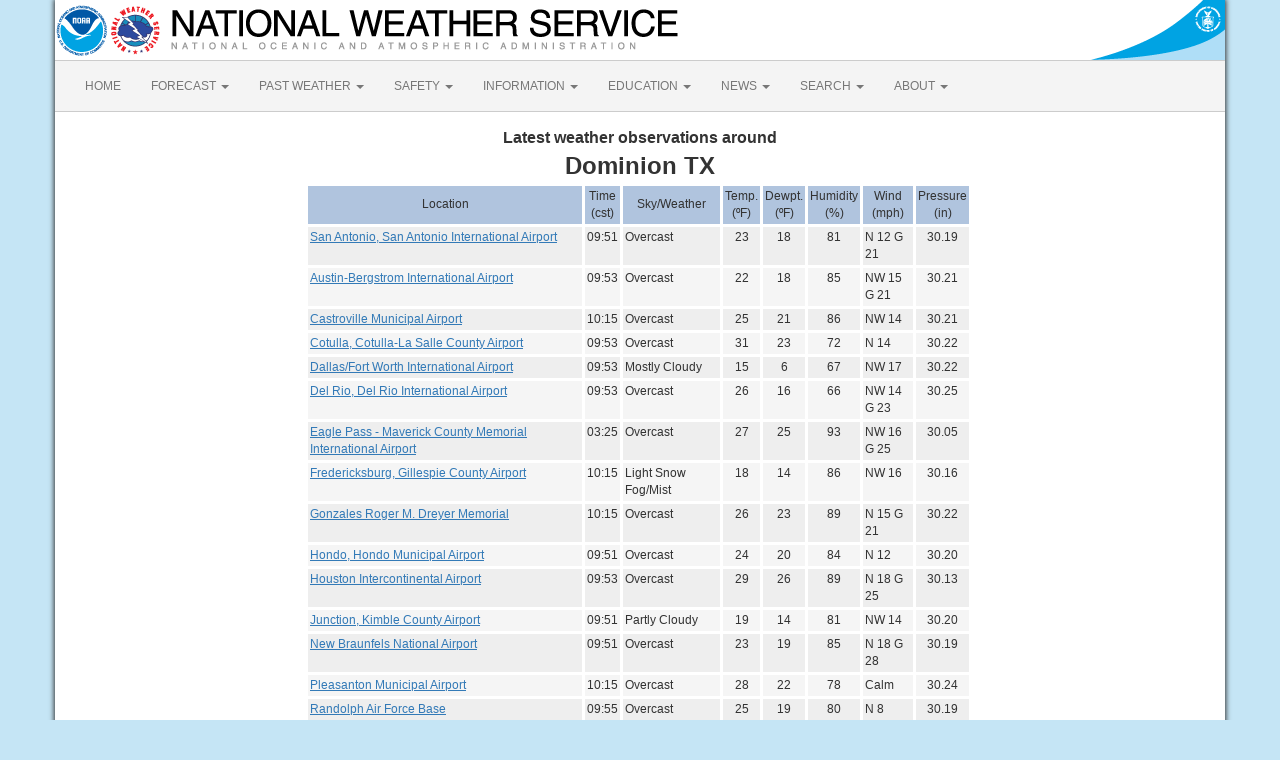

--- FILE ---
content_type: text/html; charset=UTF-8
request_url: https://forecast.weather.gov/obslocal.php?warnzone=TXZ205&local_place=Dominion%20TX&zoneid=CST&offset=21600
body_size: 4818
content:
<!DOCTYPE html><html class="no-js">
    <head>
        <!-- Meta -->
        <meta name="viewport" content="width=device-width" />
        <link rel="schema.DC" href="http://purl.org/dc/elements/1.1/" />
        <title>National Weather Service : Observations : Dominion TX</title>
        <meta name="DC.title" content="National Weather Service : Observations : Dominion TX" />
        <meta name="DC.description" content="NOAA National Weather Service" />
        <meta name="DC.creator" content="US Department of Commerce, NOAA, National Weather Service" />
        <meta name="DC.date.created" scheme="ISO8601" content="2026-01-25T16:23:08+00:00" />
        <meta name="DC.language" scheme="DCTERMS.RFC1766" content="EN-US" />
        <meta name="DC.keywords" content="weather" />
        <meta name="DC.publisher" content="NOAA's National Weather Service" />
        <meta name="DC.contributor" content="National Weather Service" />
        <meta name="DC.rights" content="/disclaimer.php" />
        <meta name="rating" content="General" />
        <meta name="robots" content="index,follow" />

        <!-- Icons -->
        <link rel="shortcut icon" href="/build/images/favicon.eab6deff.ico" type="image/x-icon" />

                    <link rel="stylesheet" href="/build/app.b5803bc3.css">
        
                    <script src="/build/runtime.5332280c.js"></script><script src="/build/662.4c16084d.js"></script><script src="/build/app.b0ab6b61.js"></script>
            <script type="text/javascript" id="_fed_an_ua_tag" src="https://dap.digitalgov.gov/Universal-Federated-Analytics-Min.js?agency=DOC&amp;subagency=NOAA"></script>
            <script type="text/javascript">
                // GoogleAnalyticsObject is defined in the federated analytics script, but PUA option not used as forecast UA needs sampleRate
                window[window['GoogleAnalyticsObject']]('create', 'UA-40768555-1', 'weather.gov', {'sampleRate': 6});
                window[window['GoogleAnalyticsObject']]('set', 'anonymizeIp', true);
                window[window['GoogleAnalyticsObject']]('require', 'linkid');
                window[window['GoogleAnalyticsObject']]('send', 'pageview');
            </script>
            </head>
    <body>
        <main class="container">
            <header class="row clearfix" id="page-header">
    <a href="//www.noaa.gov" id="header-noaa" class="pull-left"><img src="/build/images/header/noaa.d87e0251.png" alt="National Oceanic and Atmospheric Administration"/></a>
    <a href="https://www.weather.gov" id="header-nws" class="pull-left"><img src="/build/images/header/nws.4e6585d8.png" alt="National Weather Service"/></a>
    <a href="//www.commerce.gov" id="header-doc" class="pull-right"><img src="/build/images/header/doc.b38ba91a.png" alt="United States Department of Commerce"/></a>
</header>

            <nav class="navbar navbar-default row" role="navigation">
    <div class="container-fluid">
        <div class="navbar-header">
            <button type="button" class="navbar-toggle collapsed" data-toggle="collapse" data-target="#top-nav">
                <span class="sr-only">Toggle navigation</span>
                <span class="icon-bar"></span>
                <span class="icon-bar"></span>
                <span class="icon-bar"></span>
            </button>
        </div>
        <div class="collapse navbar-collapse" id="top-nav">
            <ul class="nav navbar-nav">
                <li><a href="//www.weather.gov">HOME</a></li>
                                    <li class="dropdown">
                        <a href="https://www.weather.gov/forecastmaps/" class="dropdown-toggle" data-toggle="dropdown">
                                                            FORECAST
                                                        <span class="caret"></span>
                        </a>
                        <ul class="dropdown-menu" role="menu">
                                                                                        <li>
                                    <a href="https://www.weather.gov">Local</a>
                                </li>
                                                            <li>
                                    <a href="https://digital.weather.gov">Graphical</a>
                                </li>
                                                            <li>
                                    <a href="https://aviationweather.gov">Aviation</a>
                                </li>
                                                            <li>
                                    <a href="https://www.weather.gov/marine/">Marine</a>
                                </li>
                                                            <li>
                                    <a href="https://water.noaa.gov">Rivers and Lakes</a>
                                </li>
                                                            <li>
                                    <a href="https://www.nhc.noaa.gov">Hurricanes</a>
                                </li>
                                                            <li>
                                    <a href="https://www.spc.noaa.gov">Severe Weather</a>
                                </li>
                                                            <li>
                                    <a href="https://www.weather.gov/fire/">Fire Weather</a>
                                </li>
                                                            <li>
                                    <a href="https://gml.noaa.gov/grad/solcalc/">Sunrise/Sunset</a>
                                </li>
                                                            <li>
                                    <a href="https://www.cpc.ncep.noaa.gov">Long Range Forecasts</a>
                                </li>
                                                            <li>
                                    <a href="https://www.cpc.ncep.noaa.gov">Climate Prediction</a>
                                </li>
                                                            <li>
                                    <a href="https://www.swpc.noaa.gov">Space Weather</a>
                                </li>
                                                    </ul>
                    </li>
                                    <li class="dropdown">
                        <a href="https://www.weather.gov/wrh/climate" class="dropdown-toggle" data-toggle="dropdown">
                                                            PAST WEATHER
                                                        <span class="caret"></span>
                        </a>
                        <ul class="dropdown-menu" role="menu">
                                                                                        <li>
                                    <a href="https://www.weather.gov/wrh/climate">Past Weather</a>
                                </li>
                                                            <li>
                                    <a href="https://gml.noaa.gov/grad/solcalc/">Astronomical Data</a>
                                </li>
                                                            <li>
                                    <a href="https://www.climate.gov/maps-data/dataset/past-weather-zip-code-data-table">Certified Weather Data</a>
                                </li>
                                                    </ul>
                    </li>
                                    <li class="dropdown">
                        <a href="https://www.weather.gov/safety/" class="dropdown-toggle" data-toggle="dropdown">
                                                            SAFETY
                                                        <span class="caret"></span>
                        </a>
                        <ul class="dropdown-menu" role="menu">
                                                                                </ul>
                    </li>
                                    <li class="dropdown">
                        <a href="https://www.weather.gov/informationcenter" class="dropdown-toggle" data-toggle="dropdown">
                                                            INFORMATION
                                                        <span class="caret"></span>
                        </a>
                        <ul class="dropdown-menu" role="menu">
                                                                                        <li>
                                    <a href="https://www.weather.gov/wrn/wea">Wireless Emergency Alerts</a>
                                </li>
                                                            <li>
                                    <a href="https://www.weather.gov/wrn/">Weather-Ready Nation</a>
                                </li>
                                                            <li>
                                    <a href="https://www.weather.gov/owlie/publication_brochures">Brochures</a>
                                </li>
                                                            <li>
                                    <a href="https://www.weather.gov/coop/">Cooperative Observers</a>
                                </li>
                                                            <li>
                                    <a href="https://www.weather.gov/briefing/">Daily Briefing</a>
                                </li>
                                                            <li>
                                    <a href="https://www.weather.gov/hazstat">Damage/Fatality/Injury Statistics</a>
                                </li>
                                                            <li>
                                    <a href="http://mag.ncep.noaa.gov">Forecast Models</a>
                                </li>
                                                            <li>
                                    <a href="https://www.weather.gov/gis/">GIS Data Portal</a>
                                </li>
                                                            <li>
                                    <a href="https://www.weather.gov/nwr">NOAA Weather Radio</a>
                                </li>
                                                            <li>
                                    <a href="https://www.weather.gov/publications/">Publications</a>
                                </li>
                                                            <li>
                                    <a href="https://www.weather.gov/skywarn/">SKYWARN Storm Spotters</a>
                                </li>
                                                            <li>
                                    <a href="https://www.weather.gov/stormready">StormReady</a>
                                </li>
                                                            <li>
                                    <a href="https://www.weather.gov/tsunamiready/">TsunamiReady</a>
                                </li>
                                                            <li>
                                    <a href="https://www.weather.gov/notification/">Service Change Notices</a>
                                </li>
                                                    </ul>
                    </li>
                                    <li class="dropdown">
                        <a href="https://www.weather.gov/education/" class="dropdown-toggle" data-toggle="dropdown">
                                                            EDUCATION
                                                        <span class="caret"></span>
                        </a>
                        <ul class="dropdown-menu" role="menu">
                                                                                </ul>
                    </li>
                                    <li class="dropdown">
                        <a href="https://www.weather.gov/news" class="dropdown-toggle" data-toggle="dropdown">
                                                            NEWS
                                                        <span class="caret"></span>
                        </a>
                        <ul class="dropdown-menu" role="menu">
                                                                                </ul>
                    </li>
                                    <li class="dropdown">
                        <a href="https://www.weather.gov/search/" class="dropdown-toggle" data-toggle="dropdown">
                                                            SEARCH
                                                        <span class="caret"></span>
                        </a>
                        <ul class="dropdown-menu" role="menu">
                                                            <li>
                                    <div id="site-search">
                                        <form method="get" action="//search.usa.gov/search" style="margin-bottom: 0; margin-top: 0;">
                                            <input type="hidden" name="v:project" value="firstgov" />
                                            <label for="query">Search For</label>
                                            <input type="text" name="query" id="query" size="12" />
                                            <input type="submit" value="Go" />
                                            <p>
                                                <input type="radio" name="affiliate" checked="checked" value="nws.noaa.gov" id="nws" />
                                                <label for="nws" class="search-scope">NWS</label>
                                                <input type="radio" name="affiliate" value="noaa.gov" id="noaa" />
                                                <label for="noaa" class="search-scope">All NOAA</label>
                                            </p>
                                        </form>
                                    </div>
                                </li>
                                                                                </ul>
                    </li>
                                    <li class="dropdown">
                        <a href="https://www.weather.gov/about/" class="dropdown-toggle" data-toggle="dropdown">
                                                            ABOUT
                                                        <span class="caret"></span>
                        </a>
                        <ul class="dropdown-menu" role="menu">
                                                                                        <li>
                                    <a href="https://www.weather.gov/about/">About NWS</a>
                                </li>
                                                            <li>
                                    <a href="https://www.weather.gov/organization">Organization</a>
                                </li>
                                                            <li>
                                    <a href="https://sites.google.com/a/noaa.gov/nws-insider/">For NWS Employees</a>
                                </li>
                                                            <li>
                                    <a href="https://www.weather.gov/ncep/">National Centers</a>
                                </li>
                                                            <li>
                                    <a href="https://www.noaa.gov/nws-careers">Careers</a>
                                </li>
                                                            <li>
                                    <a href="https://www.weather.gov/contact">Contact Us</a>
                                </li>
                                                            <li>
                                    <a href="https://forecast.weather.gov/glossary.php">Glossary</a>
                                </li>
                                                            <li>
                                    <a href="https://www.weather.gov/socialmedia">Social Media</a>
                                </li>
                                                            <li>
                                    <a href="https://www.noaa.gov/NWStransformation">NWS Transformation</a>
                                </li>
                                                    </ul>
                    </li>
                            </ul>
        </div>
    </div>
</nav>

            <div class="contentArea">
                    <style>
        @media only screen and (max-width: 670px) {
            .contentArea {
                overflow-x: scroll;
            }
        }
        .contentArea {
            margin-top: 15px;
            text-align: center;
        }
        .header-label {
            font-size: 16px;
            font-weight: bold;
        }
        .location-name {
            font-size: 24px;
            font-weight: bold;
        }
        table.obs-data {
            width: 670px;
            margin: auto;
            border-spacing: 3px;
            border-collapse: separate;
        }
        table.obs-data th, table.obs-data td {
            padding: 2px;
        }
        table.obs-data thead tr, table.obs-data tfoot tr {
            background-color: #b0c4de;
        }
        table.obs-data th {
            text-align: center;
            font-weight: normal;
        }
        table.obs-data tbody tr.odd {
            background-color: #eeeeee;
        }
        table.obs-data tbody tr.even {
            background-color: #f5f5f5;
        }
        table.obs-data tbody td {
            text-align: center;
            vertical-align: top;
        }
        table.obs-data tbody td.time {
            text-align: right;
        }
        table.obs-data tbody td.wx, table.obs-data tbody td.wind, table.obs-data tbody td.obs-link {
            text-align: left;
        }
    </style>
    <div class="header-label">Latest weather observations around</div>
    <div class="location-name">Dominion TX</div>

    <table class="obs-data">
        <thead>
            <tr>
                <th>Location</th>
                <th class="time">Time<br />(cst)</th>
                <th class="wx">Sky/Weather</th>
                <th>Temp.<br />(&ordm;F)</th>
                <th>Dewpt.<br />(&ordm;F)</th>
                <th>Humidity<br />(%)</th>
                <th class="wind">Wind<br />(mph)</th>
                <th>Pressure<br />(in)</th>
            </tr>
        </thead>
        <tbody>
                            <tr class="odd">
                    <td class="obs-link"><a href="http://forecast.weather.gov/data/obhistory/KSAT.html" class="link">San Antonio, San Antonio International Airport</a></td>
                    <td class="time">09:51</td>
                    <td class="wx">Overcast</td>
                    <td>23</td>
                    <td>18</td>
                    <td>81</td>
                    <td class="wind">                                                    N
        12
        G 21    </td>
                    <td>30.19</td>
                </tr>
                            <tr class="even">
                    <td class="obs-link"><a href="http://forecast.weather.gov/data/obhistory/KAUS.html" class="link">Austin-Bergstrom International Airport</a></td>
                    <td class="time">09:53</td>
                    <td class="wx">Overcast</td>
                    <td>22</td>
                    <td>18</td>
                    <td>85</td>
                    <td class="wind">                                                    NW
        15
        G 21    </td>
                    <td>30.21</td>
                </tr>
                            <tr class="odd">
                    <td class="obs-link"><a href="http://forecast.weather.gov/data/obhistory/KCVB.html" class="link">Castroville Municipal Airport</a></td>
                    <td class="time">10:15</td>
                    <td class="wx">Overcast</td>
                    <td>25</td>
                    <td>21</td>
                    <td>86</td>
                    <td class="wind">                                                    NW
        14
            </td>
                    <td>30.21</td>
                </tr>
                            <tr class="even">
                    <td class="obs-link"><a href="http://forecast.weather.gov/data/obhistory/KCOT.html" class="link">Cotulla, Cotulla-La Salle County Airport</a></td>
                    <td class="time">09:53</td>
                    <td class="wx">Overcast</td>
                    <td>31</td>
                    <td>23</td>
                    <td>72</td>
                    <td class="wind">                                                    N
        14
            </td>
                    <td>30.22</td>
                </tr>
                            <tr class="odd">
                    <td class="obs-link"><a href="http://forecast.weather.gov/data/obhistory/KDFW.html" class="link">Dallas/Fort Worth International Airport</a></td>
                    <td class="time">09:53</td>
                    <td class="wx">Mostly Cloudy</td>
                    <td>15</td>
                    <td>6</td>
                    <td>67</td>
                    <td class="wind">                                                    NW
        17
            </td>
                    <td>30.22</td>
                </tr>
                            <tr class="even">
                    <td class="obs-link"><a href="http://forecast.weather.gov/data/obhistory/KDRT.html" class="link">Del Rio, Del Rio International Airport</a></td>
                    <td class="time">09:53</td>
                    <td class="wx">Overcast</td>
                    <td>26</td>
                    <td>16</td>
                    <td>66</td>
                    <td class="wind">                                                    NW
        14
        G 23    </td>
                    <td>30.25</td>
                </tr>
                            <tr class="odd">
                    <td class="obs-link"><a href="http://forecast.weather.gov/data/obhistory/K5T9.html" class="link">Eagle Pass - Maverick County Memorial International Airport</a></td>
                    <td class="time">03:25</td>
                    <td class="wx">Overcast</td>
                    <td>27</td>
                    <td>25</td>
                    <td>93</td>
                    <td class="wind">                                                    NW
        16
        G 25    </td>
                    <td>30.05</td>
                </tr>
                            <tr class="even">
                    <td class="obs-link"><a href="http://forecast.weather.gov/data/obhistory/KT82.html" class="link">Fredericksburg, Gillespie County Airport</a></td>
                    <td class="time">10:15</td>
                    <td class="wx"> Light Snow Fog/Mist</td>
                    <td>18</td>
                    <td>14</td>
                    <td>86</td>
                    <td class="wind">                                                    NW
        16
            </td>
                    <td>30.16</td>
                </tr>
                            <tr class="odd">
                    <td class="obs-link"><a href="http://forecast.weather.gov/data/obhistory/KT20.html" class="link">Gonzales Roger M. Dreyer Memorial</a></td>
                    <td class="time">10:15</td>
                    <td class="wx">Overcast</td>
                    <td>26</td>
                    <td>23</td>
                    <td>89</td>
                    <td class="wind">                                                    N
        15
        G 21    </td>
                    <td>30.22</td>
                </tr>
                            <tr class="even">
                    <td class="obs-link"><a href="http://forecast.weather.gov/data/obhistory/KHDO.html" class="link">Hondo, Hondo Municipal Airport</a></td>
                    <td class="time">09:51</td>
                    <td class="wx">Overcast</td>
                    <td>24</td>
                    <td>20</td>
                    <td>84</td>
                    <td class="wind">                                                    N
        12
            </td>
                    <td>30.20</td>
                </tr>
                            <tr class="odd">
                    <td class="obs-link"><a href="http://forecast.weather.gov/data/obhistory/KIAH.html" class="link">Houston Intercontinental Airport</a></td>
                    <td class="time">09:53</td>
                    <td class="wx">Overcast</td>
                    <td>29</td>
                    <td>26</td>
                    <td>89</td>
                    <td class="wind">                                                    N
        18
        G 25    </td>
                    <td>30.13</td>
                </tr>
                            <tr class="even">
                    <td class="obs-link"><a href="http://forecast.weather.gov/data/obhistory/KJCT.html" class="link">Junction, Kimble County Airport</a></td>
                    <td class="time">09:51</td>
                    <td class="wx">Partly Cloudy</td>
                    <td>19</td>
                    <td>14</td>
                    <td>81</td>
                    <td class="wind">                                                    NW
        14
            </td>
                    <td>30.20</td>
                </tr>
                            <tr class="odd">
                    <td class="obs-link"><a href="http://forecast.weather.gov/data/obhistory/KBAZ.html" class="link">New Braunfels National Airport</a></td>
                    <td class="time">09:51</td>
                    <td class="wx">Overcast</td>
                    <td>23</td>
                    <td>19</td>
                    <td>85</td>
                    <td class="wind">                                                    N
        18
        G 28    </td>
                    <td>30.19</td>
                </tr>
                            <tr class="even">
                    <td class="obs-link"><a href="http://forecast.weather.gov/data/obhistory/KPEZ.html" class="link">Pleasanton Municipal Airport</a></td>
                    <td class="time">10:15</td>
                    <td class="wx">Overcast</td>
                    <td>28</td>
                    <td>22</td>
                    <td>78</td>
                    <td class="wind">            Calm
    </td>
                    <td>30.24</td>
                </tr>
                            <tr class="odd">
                    <td class="obs-link"><a href="http://forecast.weather.gov/data/obhistory/KRND.html" class="link">Randolph Air Force Base</a></td>
                    <td class="time">09:55</td>
                    <td class="wx">Overcast</td>
                    <td>25</td>
                    <td>19</td>
                    <td>80</td>
                    <td class="wind">                                                    N
        8
            </td>
                    <td>30.19</td>
                </tr>
                            <tr class="even">
                    <td class="obs-link"><a href="http://forecast.weather.gov/data/obhistory/KECU.html" class="link">Rocksprings, Edwards County Airport</a></td>
                    <td class="time">10:15</td>
                    <td class="wx">Overcast</td>
                    <td>18</td>
                    <td>14</td>
                    <td>86</td>
                    <td class="wind">                                                    N
        18
            </td>
                    <td>30.18</td>
                </tr>
                            <tr class="odd">
                    <td class="obs-link"><a href="http://forecast.weather.gov/data/obhistory/KSJT.html" class="link">San Angelo, Mathis Field</a></td>
                    <td class="time">09:51</td>
                    <td class="wx">Mostly Cloudy</td>
                    <td>13</td>
                    <td>6</td>
                    <td>74</td>
                    <td class="wind">                                                    NW
        14
            </td>
                    <td>30.24</td>
                </tr>
                            <tr class="even">
                    <td class="obs-link"><a href="http://forecast.weather.gov/data/obhistory/KSKF.html" class="link">San Antonio - Kelly Field</a></td>
                    <td class="time">09:55</td>
                    <td class="wx">Overcast</td>
                    <td>26</td>
                    <td>20</td>
                    <td>81</td>
                    <td class="wind">                                                    N
        9
            </td>
                    <td>30.17</td>
                </tr>
                            <tr class="odd">
                    <td class="obs-link"><a href="http://forecast.weather.gov/data/obhistory/K5C1.html" class="link">San Antonio Boerne Stage Field</a></td>
                    <td class="time">01:55</td>
                    <td class="wx">Overcast</td>
                    <td>28</td>
                    <td>28</td>
                    <td>100</td>
                    <td class="wind">                                                    N
        7
            </td>
                    <td>30.01</td>
                </tr>
                            <tr class="even">
                    <td class="obs-link"><a href="http://forecast.weather.gov/data/obhistory/KSSF.html" class="link">San Antonio, Stinson Municipal Airport</a></td>
                    <td class="time">09:53</td>
                    <td class="wx">Overcast</td>
                    <td>25</td>
                    <td>20</td>
                    <td>81</td>
                    <td class="wind">                                                    N
        8
            </td>
                    <td>30.19</td>
                </tr>
                            <tr class="odd">
                    <td class="obs-link"><a href="http://forecast.weather.gov/data/obhistory/KHYI.html" class="link">San Marcos, San Marcos Municipal Airport</a></td>
                    <td class="time">09:56</td>
                    <td class="wx"> Fog/Mist</td>
                    <td>24</td>
                    <td>20</td>
                    <td>84</td>
                    <td class="wind">                                                    N
        18
            </td>
                    <td>30.21</td>
                </tr>
                            <tr class="even">
                    <td class="obs-link"><a href="http://forecast.weather.gov/data/obhistory/KSEQ.html" class="link">Seguin - Randolph AFB Auxiliary Field</a></td>
                    <td class="time">09:55</td>
                    <td class="wx">NULL</td>
                    <td>25</td>
                    <td>21</td>
                    <td>84</td>
                    <td class="wind">                                                    N
        13
            </td>
                    <td>30.17</td>
                </tr>
                    </tbody>
        <tfoot>
            <tr>
                <th colspan="9">Click on location name for the weather during the past two days at that site.</th>
            </tr>
        </tfoot>
    </table>
            </div>
            <footer>
                                <div class="footer-legal">
    <div id="footerLogo" class="col-xs-12 col-sm-2 col-md-2">
        <a href="//www.usa.gov"><img src="/css/images/usa_gov.png" alt="usa.gov" width="110" height="30" /></a>
    </div>
    <div class="col-xs-12 col-sm-4 col-md-4">
        <ul class="list-unstyled footer-legal-content">
            <li><a href="//www.commerce.gov">US Dept of Commerce</a></li>
            <li><a href="//www.noaa.gov">National Oceanic and Atmospheric Administration</a></li>
            <li><a href="https://www.weather.gov">National Weather Service</a></li>
                        <li>1325 East West Highway<br /></li>
                        <li>Silver Spring, MD 20910</li>
            <li><br /><a href="https://www.weather.gov/Contact">Comments? Questions? Please Contact Us.</a></li>
        </ul>
    </div>
    <div class="col-xs-12 col-sm-3 col-md-3">
        <ul class="list-unstyled">
            <li><a href="https://www.weather.gov/disclaimer">Disclaimer</a></li>
            <li><a href="//www.cio.noaa.gov/services_programs/info_quality.html">Information Quality</a></li>
            <li><a href="https://www.weather.gov/help">Help</a></li>
            <li><a href="//www.weather.gov/glossary">Glossary</a></li>
        </ul>
    </div>
    <div class="col-xs-12 col-sm-3 col-md-3">
        <ul class="list-unstyled">
            <li><a href="https://www.weather.gov/privacy">Privacy Policy</a></li>
            <li><a href="https://www.noaa.gov/foia-freedom-of-information-act">Freedom of Information Act (FOIA)</a></li>
            <li><a href="https://www.weather.gov/about">About Us</a></li>
            <li><a href="https://www.weather.gov/careers">Career Opportunities</a></li>
        </ul>
    </div>
</div>

            </footer>
        </main>
    </body>
</html>
